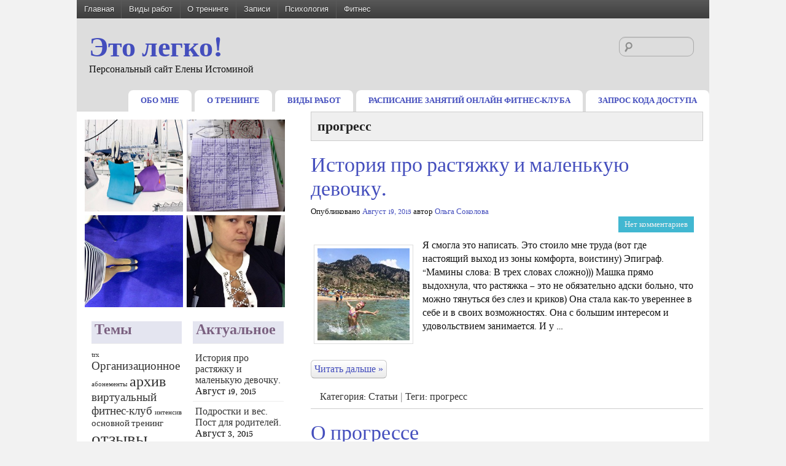

--- FILE ---
content_type: text/html; charset=UTF-8
request_url: http://elenaistomina.ru/tag/%D0%BF%D1%80%D0%BE%D0%B3%D1%80%D0%B5%D1%81%D1%81/
body_size: 31108
content:
<!DOCTYPE html>
<html lang="ru-RU">
<head>
     <meta charset="UTF-8" />
     <title>прогресс &raquo; Это легко!</title>
     <meta name="viewport" content="width=device-width" />
     <link rel="pingback" href="http://elenaistomina.ru/xmlrpc.php" />
     <!--[if IE]> <script src="http://elenaistomina.ru/wp-content/themes/amdhas/includes/js/html5.js" type="text/javascript"></script>
     <![endif]-->
     
<!-- This section is created with the SZ-Google for WordPress plugin 1.9.2 -->
<!-- ===================================================================== -->
<!-- ===================================================================== -->
<link rel="alternate" type="application/rss+xml" title="Это легко! &raquo; Фид" href="http://elenaistomina.ru/feed/" />
<link rel="alternate" type="application/rss+xml" title="Это легко! &raquo; Лента комментариев" href="http://elenaistomina.ru/comments/feed/" />
<link rel="alternate" type="application/rss+xml" title="Это легко! &raquo; прогресс Tag Feed" href="http://elenaistomina.ru/tag/%d0%bf%d1%80%d0%be%d0%b3%d1%80%d0%b5%d1%81%d1%81/feed/" />
<link rel='stylesheet' id='ccf-jquery-ui-css'  href='//ajax.googleapis.com/ajax/libs/jqueryui/1.8.2/themes/smoothness/jquery-ui.css?ver=4.0' type='text/css' media='all' />
<link rel='stylesheet' id='ccf-form-css'  href='http://elenaistomina.ru/wp-content/plugins/custom-contact-forms/assets/build/css/form.min.css?ver=7.8.5' type='text/css' media='all' />
<link rel='stylesheet' id='amdhas-css'  href='http://elenaistomina.ru/wp-content/themes/amdhas/style.css?ver=0.1.9' type='text/css' media='all' />
<script type='text/javascript' src='http://elenaistomina.ru/wp-includes/js/jquery/jquery.js?ver=1.11.1'></script>
<script type='text/javascript' src='http://elenaistomina.ru/wp-includes/js/jquery/jquery-migrate.min.js?ver=1.2.1'></script>
<script type='text/javascript' src='http://elenaistomina.ru/wp-includes/js/jquery/ui/jquery.ui.core.min.js?ver=1.10.4'></script>
<script type='text/javascript' src='http://elenaistomina.ru/wp-includes/js/jquery/ui/jquery.ui.datepicker.min.js?ver=1.10.4'></script>
<script type='text/javascript' src='http://elenaistomina.ru/wp-includes/js/underscore.min.js?ver=1.6.0'></script>
<script type='text/javascript'>
/* <![CDATA[ */
var ccfSettings = {"ajaxurl":"http:\/\/elenaistomina.ru\/wp-admin\/admin-ajax.php","required":"This field is required.","date_required":"Date is required.","hour_required":"Hour is required.","minute_required":"Minute is required.","am-pm_required":"AM\/PM is required.","match":"Emails do not match.","email":"This is not a valid email address.","recaptcha":"Your reCAPTCHA response was incorrect.","recaptcha_theme":"light","phone":"This is not a valid phone number.","digits":"This phone number is not 10 digits","hour":"This is not a valid hour.","date":"This date is not valid.","minute":"This is not a valid minute.","fileExtension":"This is not an allowed file extension","fileSize":"This file is bigger than","unknown":"An unknown error occured.","website":"This is not a valid URL. URL's must start with http(s):\/\/"};
/* ]]> */
</script>
<script type='text/javascript' src='http://elenaistomina.ru/wp-content/plugins/custom-contact-forms/assets/build/js/form.min.js?ver=7.8.5'></script>
<link rel="EditURI" type="application/rsd+xml" title="RSD" href="http://elenaistomina.ru/xmlrpc.php?rsd" />
<link rel="wlwmanifest" type="application/wlwmanifest+xml" href="http://elenaistomina.ru/wp-includes/wlwmanifest.xml" /> 
<meta name="generator" content="WordPress 4.0" />
<link rel='https://api.w.org/' href='http://elenaistomina.ru/wp-json/' />
                       
<style type="text/css">
#header{background-color:;
        background-image:url();
        background-repeat: ;
        background-position:;}
.site-title a{font-family:;
       color:;font-size:;}
.site-description{
       color:;}
p, .entry{
       font-family:;
       font-size:;
       line-height:;}
.title-excerpt, .title-single{
       text-align:; 
       font-style: ; font-family:;}
.site-title a:hover{color:;}
.side-right h3, .below h3{font-family:;font-size:;}
a{color:#444ebd;}
a:hover{color:;}
a:visited{color:#791fa3;}
.intro-home h2{color:;}
#navmenu li, #navmenu ul a{background:;}
#navmenu li a{color:;}
.flex1 #main-content, 
.flex2 #main-content,
.flex3 #main-content,
.flex4 #main-content,
.flex5 #main-content,
body #main-content{background:#ffffff;font-size:;color:;}
.commentlist > li.comment{background:;
color:;}
.below{background:;}
a.tombol{background-color:#c0c0c0;
	background-image:-webkit-gradient(linear, left top, left bottom, from(#fbf8f8), to(#c0c0c0));
	background-image:-webkit-linear-gradient(top, #fbf8f8, #c0c0c0);
	background-image:-moz-linear-gradient(top, #fbf8f8, #c0c0c0);
	background-image:-ms-linear-gradient(top, #fbf8f8, #c0c0c0);
	background-image:-o-linear-gradient(top, #fbf8f8, #c0c0c0);
	background-image:linear-gradient(top, #fbf8f8, #c0c0c0);
        filter:progid:DXImageTransform.Microsoft.gradient(startColorstr=#fbf8f8, endColorstr=#c0c0c0);
	color:#111;      
        box-shadow:1px 2px 2px #999;
	text-shadow:0 1px 0 #fff;}
a.tombol:hover{background-color:#c0c0c0;
	background-image:-webkit-gradient(linear, left top, left bottom, from(#c0c0c0), to(#c0c0c0));
	background-image:-webkit-linear-gradient(top, #c0c0c0, #c0c0c0);
	background-image:-moz-linear-gradient(top, #c0c0c0, #c0c0c0);
	background-image:-ms-linear-gradient(top, #c0c0c0, #c0c0c0);
	background-image:-o-linear-gradient(top, #c0c0c0, #c0c0c0);
	background-image:linear-gradient(top, #c0c0c0, #c0c0c0);
        filter:progid:DXImageTransform.Microsoft.gradient(startColorstr=#c0c0c0, endColorstr=#c0c0c0);
	color:#111;
	text-shadow:0 1px 0 #fff;}.side-home{background:#918cab;}
.side-right h3{background:#e4e5f0;color:#7b6180;}
.credit{background:;}
.credit, .credit a{color:;}
</style>
<style type="text/css" id="custom-background-css">
body.custom-background { background-color: #f2f2f2; }
</style>


</head>
<body class="archive tag tag-20 custom-background left-sidebar ">
<section id="main-content">
                 <div class="row batas">
     <section id="header">
                        <ul id="secondary" class="menu"><li id="menu-item-33" class="menu-item menu-item-type-custom menu-item-object-custom menu-item-home menu-item-33"><a href="http://elenaistomina.ru/">Главная</a></li>
<li id="menu-item-394" class="menu-item menu-item-type-post_type menu-item-object-page menu-item-394"><a href="http://elenaistomina.ru/%d0%b2%d0%b8%d0%b4%d1%8b-%d1%80%d0%b0%d0%b1%d0%be%d1%82/">Виды работ</a></li>
<li id="menu-item-34" class="menu-item menu-item-type-post_type menu-item-object-page menu-item-has-children menu-item-34"><a href="http://elenaistomina.ru/about/">О тренинге</a>
<ul class="sub-menu">
	<li id="menu-item-1131" class="menu-item menu-item-type-post_type menu-item-object-page menu-item-1131"><a href="http://elenaistomina.ru/about/%d1%87%d1%82%d0%be-%d0%bd%d1%83%d0%b6%d0%bd%d0%be-%d0%b7%d0%bd%d0%b0%d1%82%d1%8c-%d0%bd%d0%be%d0%b2%d0%b8%d1%87%d0%ba%d1%83-%d0%b2%d0%b8%d1%80%d1%82%d1%83%d0%b0%d0%bb%d1%8c%d0%bd%d0%be%d0%b3%d0%be/">Что нужно знать новичку виртуального фитнес-клуба</a></li>
	<li id="menu-item-269" class="menu-item menu-item-type-post_type menu-item-object-page menu-item-269"><a title="Информация для новичков" href="http://elenaistomina.ru/about/novice/">Новичкам</a></li>
	<li id="menu-item-149" class="menu-item menu-item-type-post_type menu-item-object-page menu-item-149"><a href="http://elenaistomina.ru/about/location/">Место проведения</a></li>
	<li id="menu-item-279" class="menu-item menu-item-type-post_type menu-item-object-page menu-item-279"><a href="http://elenaistomina.ru/about/calendar/">Расписание занятий онлайн фитнес-клуба</a></li>
	<li id="menu-item-1128" class="menu-item menu-item-type-taxonomy menu-item-object-category menu-item-1128"><a href="http://elenaistomina.ru/category/otzivi/">Отзывы</a></li>
</ul>
</li>
<li id="menu-item-115" class="menu-item menu-item-type-post_type menu-item-object-page current_page_parent menu-item-115"><a href="http://elenaistomina.ru/blog/">Записи</a></li>
<li id="menu-item-35" class="menu-item menu-item-type-post_type menu-item-object-page menu-item-35"><a href="http://elenaistomina.ru/psychology/">Психология</a></li>
<li id="menu-item-36" class="menu-item menu-item-type-post_type menu-item-object-page menu-item-36"><a href="http://elenaistomina.ru/fitness/">Фитнес</a></li>
</ul>  <div class="heading-menu">
    <div id="head">
         <div class="alignleft">
             <h1 class="site-title"><span><a href="http://elenaistomina.ru/" title="Это легко!" rel="home">Это легко!</a></span></h1>
             <p class="site-description">
Персональный сайт Елены Истоминой             </p>
        </div>                  
                          </div>
                         <div class="alignright">    
<form role="search" method="get" id="searchform" class="searchform" action="http://elenaistomina.ru/">
				<div>
					<label class="screen-reader-text" for="s">Искать:</label>
					<input type="text" value="" name="s" id="s" />
					<input type="submit" id="searchsubmit" value="Найти" />
				</div>
			</form>                         </div>    
                 </div>  
                     <div class="clearfix"></div>        
                                     <ul id="navmenu" class="menu"><li id="menu-item-1199" class="menu-item menu-item-type-post_type menu-item-object-page menu-item-1199"><a href="http://elenaistomina.ru/coderequest/">Запрос кода доступа</a></li>
<li id="menu-item-1200" class="menu-item menu-item-type-post_type menu-item-object-page menu-item-1200"><a href="http://elenaistomina.ru/about/calendar/">Расписание занятий онлайн фитнес-клуба</a></li>
<li id="menu-item-1198" class="menu-item menu-item-type-post_type menu-item-object-page menu-item-1198"><a href="http://elenaistomina.ru/%d0%b2%d0%b8%d0%b4%d1%8b-%d1%80%d0%b0%d0%b1%d0%be%d1%82/">Виды работ</a></li>
<li id="menu-item-1197" class="menu-item menu-item-type-post_type menu-item-object-page menu-item-1197"><a href="http://elenaistomina.ru/about/">О тренинге</a></li>
<li id="menu-item-1196" class="menu-item menu-item-type-post_type menu-item-object-page menu-item-1196"><a href="http://elenaistomina.ru/">Обо мне</a></li>
</ul>                     <div class="clearfix"></div>

     </section>
                 </div>     <div class="row">
     <div class="excerpt">
     <h2 class="arh">
        <span>прогресс</span>     </h2>
     <div id="post-1508" class="post-1508 post type-post status-publish format-standard has-post-thumbnail hentry category-articles tag-20">
      
     <h2 class="title-excerpt"><a href="http://elenaistomina.ru/articles/%d0%b8%d1%81%d1%82%d0%be%d1%80%d0%b8%d1%8f-%d0%bf%d1%80%d0%be-%d1%80%d0%b0%d1%81%d1%82%d1%8f%d0%b6%d0%ba%d1%83-%d0%b8-%d0%bc%d0%b0%d0%bb%d0%b5%d0%bd%d1%8c%d0%ba%d1%83%d1%8e-%d0%b4%d0%b5%d0%b2%d0%be/" rel="bookmark">История про растяжку и маленькую девочку.</a></h2>
             <div class="postmeta">
                 <div class="postmeta_links">
            <span class="meta-prep meta-prep-author">Опубликовано</span> <a href="http://elenaistomina.ru/articles/%d0%b8%d1%81%d1%82%d0%be%d1%80%d0%b8%d1%8f-%d0%bf%d1%80%d0%be-%d1%80%d0%b0%d1%81%d1%82%d1%8f%d0%b6%d0%ba%d1%83-%d0%b8-%d0%bc%d0%b0%d0%bb%d0%b5%d0%bd%d1%8c%d0%ba%d1%83%d1%8e-%d0%b4%d0%b5%d0%b2%d0%be/" title="22:32" rel="bookmark">Август 19, 2015</a> автор <span class="author vcard"><a class="url fn n" href="http://elenaistomina.ru/author/osokolova/" title="View all posts by Ольга Соколова">Ольга Соколова</a></span>                 </div>
     <div class="postcomments">
     <a href="http://elenaistomina.ru/articles/%d0%b8%d1%81%d1%82%d0%be%d1%80%d0%b8%d1%8f-%d0%bf%d1%80%d0%be-%d1%80%d0%b0%d1%81%d1%82%d1%8f%d0%b6%d0%ba%d1%83-%d0%b8-%d0%bc%d0%b0%d0%bb%d0%b5%d0%bd%d1%8c%d0%ba%d1%83%d1%8e-%d0%b4%d0%b5%d0%b2%d0%be/#comments">Нет комментариев</a>
     </div>
                     <div class="clearfix"></div>
     </div>
         <div class="entry">
             <img width="150" height="150" src="http://elenaistomina.ru/wp-content/uploads/2015/08/11899809_10207759045362238_8041074044550286743_n-150x150.jpg" class="alignleft wp-post-image" alt="История про растяжку и маленькую девочку." />             <p>Я смогла это написать. Это стоило мне труда (вот где настоящий выход из зоны комфорта, воистину) Эпиграф. &#8220;Мамины слова: В трех словах сложно))) Машка прямо выдохнула, что растяжка &#8211; это не обязательно адски больно, что можно тянуться без слез и криков) Она стала как-то увереннее в себе и в своих возможностях. Она с большим интересом и удовольствием занимается. И у &hellip;<span class="clear"></span><span class="read-more"><a href="http://elenaistomina.ru/articles/%d0%b8%d1%81%d1%82%d0%be%d1%80%d0%b8%d1%8f-%d0%bf%d1%80%d0%be-%d1%80%d0%b0%d1%81%d1%82%d1%8f%d0%b6%d0%ba%d1%83-%d0%b8-%d0%bc%d0%b0%d0%bb%d0%b5%d0%bd%d1%8c%d0%ba%d1%83%d1%8e-%d0%b4%d0%b5%d0%b2%d0%be/">Читать дальше &raquo;</a></span></p>
                     <div class="clearfix"></div>
         </div>
                
         <div class="postinfo">
             Категория: <a href="http://elenaistomina.ru/category/articles/" rel="category tag">Статьи</a> |
             Теги: <a href="http://elenaistomina.ru/tag/%d0%bf%d1%80%d0%be%d0%b3%d1%80%d0%b5%d1%81%d1%81/" rel="tag">прогресс</a>         </div>                      
             </div>
                     <div class="clear"></div>
    <div id="post-236" class="post-236 post type-post status-publish format-standard hentry category-ssylki tag-20">
      
     <h2 class="title-excerpt"><a href="http://elenaistomina.ru/ssylki/%d0%9e-%d0%bf%d1%80%d0%be%d0%b3%d1%80%d0%b5%d1%81%d1%81%d0%b5/" rel="bookmark">О прогрессе</a></h2>
             <div class="postmeta">
                 <div class="postmeta_links">
            <span class="meta-prep meta-prep-author">Опубликовано</span> <a href="http://elenaistomina.ru/ssylki/%d0%9e-%d0%bf%d1%80%d0%be%d0%b3%d1%80%d0%b5%d1%81%d1%81%d0%b5/" title="11:17" rel="bookmark">Июль 27, 2012</a> автор <span class="author vcard"><a class="url fn n" href="http://elenaistomina.ru/author/tigriska/" title="View all posts by Елена Истомина">Елена Истомина</a></span>                 </div>
     <div class="postcomments">
     <a href="http://elenaistomina.ru/ssylki/%d0%9e-%d0%bf%d1%80%d0%be%d0%b3%d1%80%d0%b5%d1%81%d1%81%d0%b5/#comments">Нет комментариев</a>
     </div>
                     <div class="clearfix"></div>
     </div>
         <div class="entry">
                          <p>Ссылка на мой очень давний пост в хелслайфе, почитайте, кто телом занимается. http://ru-healthlife.livejournal.com/237929.html</p>
                     <div class="clearfix"></div>
         </div>
                
         <div class="postinfo">
             Категория: <a href="http://elenaistomina.ru/category/ssylki/" rel="category tag">Ссылки</a> |
             Теги: <a href="http://elenaistomina.ru/tag/%d0%bf%d1%80%d0%be%d0%b3%d1%80%d0%b5%d1%81%d1%81/" rel="tag">прогресс</a>         </div>                      
             </div>
                     <div class="clear"></div>
                                    
         </div>
<section class="side-right"> 
          <div class="half-coloumn">
      			<div id="ads">
									<a href="http://elenaistomina.ru/about/%D1%87%D1%82%D0%BE-%D0%BD%D1%83%D0%B6%D0%BD%D0%BE-%D0%B7%D0%BD%D0%B0%D1%82%D1%8C-%D0%BD%D0%BE%D0%B2%D0%B8%D1%87%D0%BA%D1%83-%D0%B2%D0%B8%D1%80%D1%82%D1%83%D0%B0%D0%BB%D1%8C%D0%BD%D0%BE%D0%B3%D0%BE/"><img src="http://elenaistomina.ru/wp-content/uploads/2015/06/11174376_676058112500037_1250016453206045925_o2-300x199.jpg" alt="banner" /></a>
								<a href="http://elenaistomina.ru/about/calendar/"><img src="http://elenaistomina.ru/wp-content/uploads/2015/05/11218473_10206948485258742_4775261152138454964_n-300x225.jpg" alt="banner" /></a>
								<a href="http://elenaistomina.ru/"><img src="http://elenaistomina.ru/wp-content/uploads/2015/05/11060293_10206404767106128_8289233965974707253_n-225x300.jpg" alt="banner" /></a>
								<a href="http://elenaistomina.ru/"><img src="http://elenaistomina.ru/wp-content/uploads/2015/05/11044524_10206422130380199_6851466909361114840_n-300x300.jpg" alt="banner" /></a>
						</div>
		  <div class="clearfix"></div>
  </div>      
        	
                    
    <div class="six">    
        <div class="coloumn-one"><h3>Темы</h3><div class="tagcloud"><a href='http://elenaistomina.ru/tag/trx/' class='tag-link-39' title='1 запись' style='font-size: 8pt;'>trx</a>
<a href='http://elenaistomina.ru/tag/organizational/' class='tag-link-9' title='6 записей' style='font-size: 14.311475409836pt;'>Организационное</a>
<a href='http://elenaistomina.ru/tag/%d0%b0%d0%b1%d0%be%d0%bd%d0%b5%d0%bc%d0%b5%d0%bd%d1%82%d1%8b/' class='tag-link-17' title='1 запись' style='font-size: 8pt;'>абонементы</a>
<a href='http://elenaistomina.ru/tag/%d0%b0%d1%80%d1%85%d0%b8%d0%b2/' class='tag-link-36' title='15 записей' style='font-size: 18.327868852459pt;'>архив</a>
<a href='http://elenaistomina.ru/tag/%d0%b2%d0%b8%d1%80%d1%82%d1%83%d0%b0%d0%bb%d1%8c%d0%bd%d1%8b%d0%b9-%d1%84%d0%b8%d1%82%d0%bd%d0%b5%d1%81-%d0%ba%d0%bb%d1%83%d0%b1/' class='tag-link-33' title='6 записей' style='font-size: 14.311475409836pt;'>виртуальный фитнес-клуб</a>
<a href='http://elenaistomina.ru/tag/intensive/' class='tag-link-13' title='1 запись' style='font-size: 8pt;'>интенсив</a>
<a href='http://elenaistomina.ru/tag/%d0%be%d1%81%d0%bd%d0%be%d0%b2%d0%bd%d0%be%d0%b9-%d1%82%d1%80%d0%b5%d0%bd%d0%b8%d0%bd%d0%b3/' class='tag-link-16' title='3 записи' style='font-size: 11.44262295082pt;'>основной тренинг</a>
<a href='http://elenaistomina.ru/tag/%d0%be%d1%82%d0%b7%d1%8b%d0%b2%d1%8b/' class='tag-link-35' title='32 записи' style='font-size: 22pt;'>отзывы</a>
<a href='http://elenaistomina.ru/tag/%d0%bf%d0%b8%d1%82%d0%b0%d0%bd%d0%b8%d0%b5/' class='tag-link-26' title='10 записей' style='font-size: 16.491803278689pt;'>питание</a>
<a href='http://elenaistomina.ru/tag/%d0%bf%d1%80%d0%be%d0%b3%d1%80%d0%b5%d1%81%d1%81/' class='tag-link-20' title='2 записи' style='font-size: 10.065573770492pt;'>прогресс</a>
<a href='http://elenaistomina.ru/tag/psy_group/' class='tag-link-7' title='1 запись' style='font-size: 8pt;'>психологическая группа</a>
<a href='http://elenaistomina.ru/tag/%d0%bf%d1%81%d0%b8%d1%85%d0%be%d0%bb%d0%be%d0%b3%d0%b8%d1%8f/' class='tag-link-25' title='3 записи' style='font-size: 11.44262295082pt;'>психология</a>
<a href='http://elenaistomina.ru/tag/%d1%82%d0%b5%d0%be%d1%80%d0%b8%d1%8f-%d0%b8-%d0%bf%d1%80%d0%b0%d0%ba%d1%82%d0%b8%d0%ba%d0%b0/' class='tag-link-24' title='14 записей' style='font-size: 18.098360655738pt;'>теория и практика</a></div>
</div>	   
    </div>
    <div class="six">   
        		<div class="coloumn-two">		<h3>Актуальное</h3>		<ul>
					<li>
				<a href="http://elenaistomina.ru/articles/%d0%b8%d1%81%d1%82%d0%be%d1%80%d0%b8%d1%8f-%d0%bf%d1%80%d0%be-%d1%80%d0%b0%d1%81%d1%82%d1%8f%d0%b6%d0%ba%d1%83-%d0%b8-%d0%bc%d0%b0%d0%bb%d0%b5%d0%bd%d1%8c%d0%ba%d1%83%d1%8e-%d0%b4%d0%b5%d0%b2%d0%be/">История про растяжку и маленькую девочку.</a>
							<span class="post-date">Август 19, 2015</span>
						</li>
					<li>
				<a href="http://elenaistomina.ru/articles/%d0%bf%d0%be%d0%b4%d1%80%d0%be%d1%81%d1%82%d0%ba%d0%b8-%d0%b8-%d0%b2%d0%b5%d1%81-%d0%bf%d0%be%d1%81%d1%82-%d0%b4%d0%bb%d1%8f-%d1%80%d0%be%d0%b4%d0%b8%d1%82%d0%b5%d0%bb%d0%b5%d0%b9/">Подростки и вес. Пост для родителей.</a>
							<span class="post-date">Август 3, 2015</span>
						</li>
					<li>
				<a href="http://elenaistomina.ru/articles/1464/">Режим питания для людей с избыточным весом</a>
							<span class="post-date">Июль 27, 2015</span>
						</li>
					<li>
				<a href="http://elenaistomina.ru/%d0%b0%d0%ba%d1%82%d1%83%d0%b0%d0%bb%d1%8c%d0%bd%d0%be%d0%b5/%d1%81%d1%83%d0%b1%d0%b1%d0%be%d1%82%d0%b0-18-%d0%b8%d1%8e%d0%bb%d1%8f-19-30-%d1%82%d0%b5%d0%be%d1%80%d0%b8%d1%8f-%d1%8d%d1%82%d0%be-%d0%b2%d0%b0%d0%b6%d0%bd%d0%be/">Суббота, 18 июля, 19.30 | Теория &#8211; это важно</a>
							<span class="post-date">Июль 14, 2015</span>
						</li>
				</ul>
		</div>    
    </div>
</section>
    </div>	                     <div class="clearfix"></div>
      
<section class="row below">
         <div class="thre">
 <div class="line-below"><h3>Услуги</h3><div class="menu-%d1%87%d0%b5%d0%bc-%d1%8f-%d0%bc%d0%be%d0%b3%d1%83-%d0%b2%d0%b0%d0%bc-%d0%bf%d0%be%d0%bc%d0%be%d1%87%d1%8c-container"><ul id="menu-%d1%87%d0%b5%d0%bc-%d1%8f-%d0%bc%d0%be%d0%b3%d1%83-%d0%b2%d0%b0%d0%bc-%d0%bf%d0%be%d0%bc%d0%be%d1%87%d1%8c" class="menu"><li id="menu-item-1304" class="menu-item menu-item-type-post_type menu-item-object-page menu-item-1304"><a href="http://elenaistomina.ru/%d0%b2%d0%b8%d0%b4%d1%8b-%d1%80%d0%b0%d0%b1%d0%be%d1%82/">Виды работ</a></li>
<li id="menu-item-1305" class="menu-item menu-item-type-post_type menu-item-object-page menu-item-1305"><a href="http://elenaistomina.ru/%d0%b2%d0%b8%d0%b4%d1%8b-%d1%80%d0%b0%d0%b1%d0%be%d1%82/%d0%94%d1%80%d1%83%d0%b3%d0%b8%d0%b5/">Другие виды работ</a></li>
<li id="menu-item-1306" class="menu-item menu-item-type-post_type menu-item-object-page menu-item-1306"><a href="http://elenaistomina.ru/%d0%b2%d0%b8%d0%b4%d1%8b-%d1%80%d0%b0%d0%b1%d0%be%d1%82/%d0%bf%d1%81%d0%b8%d1%85%d0%be%d0%bb%d0%be%d0%b3%d0%b8%d1%87%d0%b5%d1%81%d0%ba%d0%b0%d1%8f-%d0%b3%d1%80%d1%83%d0%bf%d0%bf%d0%b0/">Психологическая группа</a></li>
<li id="menu-item-1307" class="menu-item menu-item-type-post_type menu-item-object-page menu-item-1307"><a href="http://elenaistomina.ru/%d0%b2%d0%b8%d0%b4%d1%8b-%d1%80%d0%b0%d0%b1%d0%be%d1%82/%d1%82%d1%80%d0%b5%d0%bd%d0%b8%d0%bd%d0%b3/">Тренинг</a></li>
<li id="menu-item-1310" class="menu-item menu-item-type-post_type menu-item-object-page menu-item-1310"><a href="http://elenaistomina.ru/about/%d1%87%d1%82%d0%be-%d0%bd%d1%83%d0%b6%d0%bd%d0%be-%d0%b7%d0%bd%d0%b0%d1%82%d1%8c-%d0%bd%d0%be%d0%b2%d0%b8%d1%87%d0%ba%d1%83-%d0%b2%d0%b8%d1%80%d1%82%d1%83%d0%b0%d0%bb%d1%8c%d0%bd%d0%be%d0%b3%d0%be/">Он-лайновые тренинги</a></li>
</ul></div></div>             </div>
         <div class="thre">
<div class="line-below"><h3>ЧаВо</h3><div class="menu-faq-container"><ul id="menu-faq" class="menu"><li id="menu-item-1195" class="menu-item menu-item-type-post_type menu-item-object-page menu-item-1195"><a href="http://elenaistomina.ru/about/novice/">Что нужно знать новичку</a></li>
<li id="menu-item-1194" class="menu-item menu-item-type-post_type menu-item-object-page menu-item-1194"><a href="http://elenaistomina.ru/about/%d1%87%d1%82%d0%be-%d0%bd%d1%83%d0%b6%d0%bd%d0%be-%d0%b7%d0%bd%d0%b0%d1%82%d1%8c-%d0%bd%d0%be%d0%b2%d0%b8%d1%87%d0%ba%d1%83-%d0%b2%d0%b8%d1%80%d1%82%d1%83%d0%b0%d0%bb%d1%8c%d0%bd%d0%be%d0%b3%d0%be/">Что нужно знать новичку виртуального фитнес-клуба</a></li>
<li id="menu-item-1206" class="menu-item menu-item-type-post_type menu-item-object-page menu-item-1206"><a href="http://elenaistomina.ru/fitness/pochemu-poluchaetsya-ne-u-vsex/">Почему получается не у всех.</a></li>
</ul></div></div>             </div>
         <div class="thre">
<div class="line-below"><h3>Рубрики</h3>		<ul>
	<li class="cat-item cat-item-31"><a href="http://elenaistomina.ru/category/%d0%b0%d0%ba%d1%82%d1%83%d0%b0%d0%bb%d1%8c%d0%bd%d0%be%d0%b5/" title="Новости проекта, анонсы занятий, организационные моменты">Актуальное</a>
</li>
	<li class="cat-item cat-item-37"><a href="http://elenaistomina.ru/category/%d0%b0%d1%80%d1%85%d0%b8%d0%b2-2/" >Архив</a>
</li>
	<li class="cat-item cat-item-32"><a href="http://elenaistomina.ru/category/articles/%d0%b8%d0%b7%d0%b1%d1%80%d0%b0%d0%bd%d0%bd%d0%be%d0%b5-ru_healthlife/" title="Собрание моих постов в жж-сообществе ru_healthlife, занесенных в избранное. Внизу каждой статьи указана дата появления в сообществе и ссылка на пост.">Избранное ru_healthlife</a>
</li>
	<li class="cat-item cat-item-27"><a href="http://elenaistomina.ru/category/otzivi/" title="Отзывы участников тренингов и авторских программ">Отзывы</a>
</li>
	<li class="cat-item cat-item-7"><a href="http://elenaistomina.ru/category/psy_group/" >психологическая группа</a>
</li>
	<li class="cat-item cat-item-2"><a href="http://elenaistomina.ru/category/ssylki/" >Ссылки</a>
</li>
	<li class="cat-item cat-item-4"><a href="http://elenaistomina.ru/category/articles/" >Статьи</a>
</li>
	<li class="cat-item cat-item-3"><a href="http://elenaistomina.ru/category/psytrening/" title="Записи и страницы, связанные с моим тренингом. Здесь размещаются анонсы предстоящих занятий, условия участия и организационные моменты. Обсуждение и общение можно найти в сообществе http://psytrening.livejournal.com/">Тренинг</a>
</li>
		</ul>
</div>  
         </div>
         <div class="thre">
<div class="line-below"><h3>Избранное</h3><div class="menu-%d0%b8%d0%b7%d0%b1%d1%80%d0%b0%d0%bd%d0%bd%d1%8b%d0%b5-%d1%81%d1%82%d0%b0%d1%82%d1%8c%d0%b8-container"><ul id="menu-%d0%b8%d0%b7%d0%b1%d1%80%d0%b0%d0%bd%d0%bd%d1%8b%d0%b5-%d1%81%d1%82%d0%b0%d1%82%d1%8c%d0%b8" class="menu"><li id="menu-item-1204" class="menu-item menu-item-type-post_type menu-item-object-page menu-item-1204"><a href="http://elenaistomina.ru/%d0%bf%d1%80%d0%b8%d1%87%d0%b8%d0%bd%d1%8b-%d0%b2%d1%81%d0%b5%d0%b3%d0%b4%d0%b0-%d0%b5%d1%81%d1%82%d1%8c/">Причины всегда есть</a></li>
<li id="menu-item-1205" class="menu-item menu-item-type-post_type menu-item-object-page menu-item-1205"><a href="http://elenaistomina.ru/%d0%bc%d0%be%d1%82%d0%b8%d0%b2%d0%b0%d1%86%d0%b8%d1%8f-%d0%b8-%d0%bc%d0%be%d1%82%d0%b8%d0%b2%d0%b0%d1%86%d0%b8%d0%be%d0%bd%d0%bd%d1%8b%d0%b5-%d0%ba%d1%80%d0%b8%d0%b7%d0%b8%d1%81%d1%8b/">Мотивация и мотивационные кризисы</a></li>
<li id="menu-item-1203" class="menu-item menu-item-type-post_type menu-item-object-page menu-item-1203"><a href="http://elenaistomina.ru/%d1%8d%d1%82%d0%be-%d1%83-%d0%b2%d0%b0%d1%81-%d0%ba%d0%be%d0%bd%d1%81%d1%82%d0%b8%d1%82%d1%83%d1%86%d0%b8%d1%8f-%d1%82%d0%b0%d0%ba%d0%b0%d1%8f/">&#8220;Это у вас конституция такая!&#8221;</a></li>
<li id="menu-item-1201" class="menu-item menu-item-type-post_type menu-item-object-page menu-item-1201"><a href="http://elenaistomina.ru/?page_id=53">Антицеллюлитные меры</a></li>
<li id="menu-item-1202" class="menu-item menu-item-type-post_type menu-item-object-page menu-item-1202"><a href="http://elenaistomina.ru/?page_id=74">Баланс между потраченной и употребленной энергией</a></li>
</ul></div></div><div class="line-below">			<div class="textwidget"><!-- Yandex.Metrika counter -->
<script type="text/javascript">
    (function (d, w, c) {
        (w[c] = w[c] || []).push(function() {
            try {
                w.yaCounter31195261 = new Ya.Metrika({
                    id:31195261,
                    clickmap:true,
                    trackLinks:true,
                    accurateTrackBounce:true,
                    webvisor:true,
                    trackHash:true
                });
            } catch(e) { }
        });

        var n = d.getElementsByTagName("script")[0],
            s = d.createElement("script"),
            f = function () { n.parentNode.insertBefore(s, n); };
        s.type = "text/javascript";
        s.async = true;
        s.src = "https://mc.yandex.ru/metrika/watch.js";

        if (w.opera == "[object Opera]") {
            d.addEventListener("DOMContentLoaded", f, false);
        } else { f(); }
    })(document, window, "yandex_metrika_callbacks");
</script>
<noscript><div><img src="https://mc.yandex.ru/watch/31195261" style="position:absolute; left:-9999px;" alt="" /></div></noscript>
<!-- /Yandex.Metrika counter --></div>
		</div>  
         </div>
                     <div class="clearfix"></div>
</section>
                     <div class="clearfix"></div>
     <footer class="row credit">
         <div id="socialmedia_icons">
<a href="https://www.facebook.com/groups/412866175451325/"><img src="http://elenaistomina.ru/wp-content/themes/amdhas/images/icons/facebook.png" alt="facebook" /></a>                
         </div>        
         <div class="alignleft">
         <p class="brand-note"><a href="http://elenaistomina.ru/" title="Это легко!">
Это легко!</a> | <a href="http://amdhas.com" title="amdhas">amdhas</a> powered by <a href="http://wordpress.org" title="WordPress">WordPress</a></p>
         </div>
                     <div class="clearfix"></div>
     </footer>
</section>

<!-- This section is created with the SZ-Google for WordPress plugin 1.9.2 -->
<!-- ===================================================================== -->
<!-- ===================================================================== -->
<script type='text/javascript' src='//www.google.com/recaptcha/api.js?ver=7.8.5&#038;onload=ccfRecaptchaOnload&#038;render=explicit'></script>
</body>
</html>

--- FILE ---
content_type: text/css
request_url: http://elenaistomina.ru/wp-content/themes/amdhas/style.css?ver=0.1.9
body_size: 40095
content:
/*
Theme Name: Amdhas
Description: The real classical theme element with logical element. Amdhas theme has 8 front page, HTML5 markup, the page width to 320px choices, customize the color and background of each element, customizable fonts, CSS3 button, featured post slider, ads area, image ads rotator, responsive to 12 columns, twitter widget area, grid textarea, responsive design, SEO meta settings, embeding CSS every single post, customize the header, footer customization, skins for the sidebar, and much more. You can make your site elegant in minutes!. You can do through the features of theme options.
Theme URI:
Author: Hendro Prayitno
Author URI: http://amdhas.com
Version: 0.1.9
License: GNU General Public License v2.0
License URI: http://www.gnu.org/licenses/gpl-2.0.html
Tags: white, light, gray, blue, black, one-column, two-columns, three-columns, four-columns, left-sidebar, right-sidebar, fixed-width, flexible-width, threaded-comments, custom-menu, custom-colors, editor-style, custom-background, custom-header, theme-options, translation-ready 
*/

/* ========================================================
  Reset CSS from eric meyers:
  http://meyerweb.com/eric/tools/css/reset/index.html
============================================================ */
html,  body,  div,  span,  applet,  object,  iframe, 
h1,  h2,  h3,  h4,  h5,  h6,  p,  blockquote,  pre, 
a,  abbr,  acronym,  address,  big,  cite,  code, 
del,  dfn,  em,  font,  ins,  kbd,  q,  s,  samp, 
small,  strike,  strong,  sub,  sup,  tt,  var, 
dl,  dt,  dd,  ol,  ul,  li,  fieldset,  form,  
label,  legend,  table,  caption,  tbody,  
tfoot,  thead,  tr,  th,  td 
 {
        margin:0;
        padding:0;
        border:0;
        outline:0;
        font-size:100%;
        vertical-align:baseline;
}

/* ========================================================
 Global settings
============================================================ */
body  {
	width:100%;        
	max-width:1030px;   
        word-wrap:break-word;
        margin:0 auto;
        font-family: 'Unna';		 
        border: 0;
        color: #111;
}
.flex1 #main-content, 
.flex2 #main-content,
.flex3 #main-content,
.flex4 #main-content,
.flex5 #main-content,
.flex6 #main-content,
.flex7 #main-content,
.flex8 #main-content,
.flex9 #main-content,
.flex10 #main-content {
        background:#ffffff;
        }
.flex1{
        width:960px;
}
.flex2{
        width:900px;
}
.flex3{
        width:800px;
}
.flex4{
        width:750px;
}
.flex5{
        width:700px;
}
.flex6{
        width:680px;
}
.flex7{
        width:670px;
}
.flex8{
        width:550px;
}
.flex9{
        width:400px;
}
.flex10{
        width:320px;
}
.flex1,
.flex2,
.flex3,
.flex4,
.flex5,
.flex6,
.flex7,
.flex8,
.flex9,
.flex10{ 
        margin-top:15px;
        margin-bottom:20px;    
        box-shadow:0px 2px 2px #999;
}
.flex8 #header .site-title a,
.flex9 #header .site-title a,
.flex10 #header .site-title a{ 
        font-size:65%;
}

.flex9 .below .thre,
.flex10 .below .thre{ 
        width:auto;float:none;
}
.flex1 .intro-home h2{
        font-size:2em;
}
.flex2 .intro-home h2{
        font-size:1.8em;
}
.flex3 .intro-home h2,
.flex4 .intro-home h2,
.flex5 .intro-home h2{
        font-size:1.5em;
}
body:before, body:after {
	 content:"";
	 display:table;
}
body:after {
	 clear:both;
}
img, 
object, 
embed {
	max-width:100%;
}
img {
	height:auto;
}
ol, ul {
	list-style:none;
}
table th  {
	color: #222;
	background: #f4f4f4;
	border: 1px solid #ccc;
	border-bottom: 1px solid #ccc;
	font-weight: bold;
	padding:10px;
}
table td {
	background: #f4f4f4;
	border: 1px solid #ccc;
	padding:10px;
}
table  {
	border-collapse: separate;
	border-spacing: 0;
	padding-top:15px;
	padding-bottom:10px;
}
article,  
aside,  
details,  
figcaption,  
figure, 
footer,  
header,  
hgroup,  
menu,  
nav,  
section  {
	display: block;
}
a {
	color:#222;
	text-decoration:none;
}
a:visited {
	color:#777;
	text-decoration:none;
}
a:hover {
	text-decoration:none;
	color:#41b7d8;
}

ol, ul {
	margin-bottom:7px;
}
dl  {
	margin: 0 1.625em;
}
dt  {
	font-weight: bold;
}
dd  {
	margin-bottom: 1.625em;
}
strong  {
	font-weight: bold;
}
cite,  
em,  
i  {
	font-style: italic;
}
blockquote  {
	font-family: Georgia,  "Bitstream Charter",  serif;
	font-style: italic;
font-weight: normal;
	margin: 2em 2.2em;
	line-height:1.4em;
}
blockquote em,  
blockquote i,  
blockquote cite  {
	font-style: normal;
}
blockquote cite  {
color: #666;
	font: 12px "Helvetica Neue",  Helvetica,  Arial,  sans-serif;
	font-weight: 300;
	letter-spacing: 0.05em;
	text-transform: uppercase;
}
pre  {
	background:#ffffe0;
	white-space: pre-wrap;
	white-space: -moz-pre-wrap;
	white-space: -pre-wrap;
	white-space: -o-pre-wrap;
	word-wrap: break-word;
        font: 13px "Courier 10 Pitch",  Courier,  monospace;
	line-height: 1.5;
	margin-bottom: 1.625em;
	overflow: auto;
	padding: 0.75em 1.625em;
	border-left:5px solid #298cba;
}
code,  
kbd  {
	font: 13px Monaco,  Consolas,  "Andale Mono",  "DejaVu Sans Mono",  monospace;
}
abbr,  
acronym,  
dfn  {
	border-bottom: 1px dotted #666;
	cursor: help;
}
address  {
	display: block;
	margin: 0 0 1.625em;
}
ins  {
	background: #fff9c0;
	text-decoration: none;
}
sup, 
sub  {
	font-size: 10px;
	height: 0;
	line-height: 1;
	position: relative;
	vertical-align: baseline;
}
sup  {
	bottom: 1ex;
}
sub  {
	top: .5ex;
}
caption,  
th,  
td  {
	font-weight: normal;
	text-align: left;
}
blockquote:before, 
q:before {
	content:'"';
	font-size:4em;
	float:left;
	text-align:right;
}
blockquote,  q  {
	quotes: "" "";
}
a img  {
	border: 0;
}
p {
	margin-bottom:15px;
}
/* ========================================================
 Typhography body classes
============================================================ */
.arial{
       font-family:Arial, Helvetica, sans-serif
}
.palatino{
       font-family:Palatino Linotype, Palatino, Baskerville, Georgia, serif
}
.tahoma{
       font-family:Tahoma, Verdana, Segoe, sans-serif;
       font-size:.85em;
}
.times{
       font-family:Times, "Times New Roman", sans-serif;
}
.lucida{
       font-family:Lucida Grande, Arial, sans-serif;
       font-size:.85em;
}
.georgia{
       font-family:Georgia, palatino, serif;
       font-size:.80em;
}
/* ==============================================================
 Home page configurations
================================================================= */
a.button {
        border-radius:25px;        
	font-size:18px;
	padding:10px 35px;
}
a.tombol{        
        color:#fff;
        text-shadow:0 -1px 0 rgba(0,0,0,0.8); 			
        background:#4574B8; 
	background:-moz-linear-gradient(top,#6E9ED2 0%,#4574B8 100%); 
	background:-webkit-gradient(linear,left top,left bottom,color-stop(0%,#6E9ED2),color-stop(100%,#4574B8)); 
	background:-webkit-linear-gradient(top,#6E9ED2 0%,#4574B8 100%); 
	background:-o-linear-gradient(top,#6E9ED2 0%,#4574B8 100%); 
	background:-ms-linear-gradient(top,#6E9ED2 0%,#4574B8 100%); 
	background:linear-gradient(top,#6E9ED2 0%,#4574B8 100%); 
	filter:progid:DXImageTransform.Microsoft.gradient(startColorstr='#6E9ED2',endColorstr='#4574B8',GradientType=0); 
	
}
a.tombol:hover{ 
	background:-moz-linear-gradient(top,#517EBD 0%,#2853A1 100%); 
	background:-webkit-gradient(linear,left top,left bottom,color-stop(0%,#517EBD),color-stop(100%,#2853A1)); 
	background:-webkit-linear-gradient(top,#517EBD 0%,#2853A1 100%); 
	background:-o-linear-gradient(top,#517EBD 0%,#2853A1 100%); 
	background:-ms-linear-gradient(top,#517EBD 0%,#2853A1 100%); 
	background:linear-gradient(top,#517EBD 0%,#2853A1 100%); 
	filter:progid:DXImageTransform.Microsoft.gradient(startColorstr='#517EBD',endColorstr='#2853A1',GradientType=0); 
		} 
.general-landing{
        line-height:1.5em;
        background:;
        padding:20px;
        margin-top:10px;
}
#logo  {
        
        margin:0;
	float: left;
	padding: 0 5px 0 15px;
}
#logo img  {
	border: 0;
	padding: 5px 0;
}
#logo h1  {
	margin: 5px;
	font-size:3.5em;
}
.home-grid {
        float:left;
	width:30.25%;
        margin:0 15px;
}
.grid3{
        background: #f5f5f5;
        padding-top:15px;
        box-shadow:1px 2px 2px #999;
        padding-right:10px;
        margin-bottom:20px;
        margin-top:20px;
        height:410px;
        overflow:auto;        
}
.grid3 h2{
        font-size:1.3em;
        text-align:center;
        margin-bottom:15px;
}
.grid4{        
        padding-top:15px;
        box-shadow:1px 2px 2px #999;
        padding-right:10px;
        padding-left:15px;
        margin-bottom:20px;
        margin-top:20px;
        height:430px;
        overflow:auto;
        clear:both;        
}
.grid4 h2{
        font-size:1.3em;        
        margin-bottom:15px;
}
.thumbnail-center{
        margin-top:15px;
        text-align:center;
}
.thumb-medium{
        width:250px;
        height:250px;
}
.side-home{
        background:white;
        padding:15px 20px 15px 15px;
        margin-bottom:20px;
        line-height:1.5em;
        box-shadow:1px 2px 2px #999;
}
.side-home ul li{
        list-style:circle inside;
}
.side-home h3{
        font-size:1.4em;
        padding-bottom:10px;
}
.six .intro-home p{        
        margin-top:20px;
        line-height:1.5em;       
        font-size:1.2em;
}
.intro-home h2{
        color:#41b7d8;
        font-size:2.1em;
        line-height:1.2em;
}
.intro-home{
        padding:40px 5px 5px 30px;
}
.right-home{
       float:left;
}
.left-home{
      float:right;
}
.border-landing2{
      box-shadow:2px 2px 2px #999;
      background:#fff;
}
.cth{
      box-shadow:2px 4px 6px #999;      
      padding:8px;
      }
/* ==============================================================
 Simple grid responsive css 12 coloumn by Hendro Prayitno = me
================================================================= */
.row  {
	width: 100%;
	margin: 0 auto;	
}
.one {
	width:6.25%;
}
.two {
	width:14.583333333333334%;
}
.thre {
	width:22.916666666666664%;
}
.four {
	width:31.25%;
}
.five {
	width:39.58333333333333%;
}
.six {
	width:47.91666666666667%;
}
.seven {
	width:56.25%;
}
.eight {
	width:64.58333333333334%;
}
.nine {
	width:72.91666666666666%;
}
.ten {
	width:81.25%;
}
.eleven {
	width:89.58333333333334%;
}
.tweleve {
	width:97.91666666666666%;
}
.one,  
.two,  
.thre,  
.four,  
.five,  
.six,  
.seven,  
.eight,  
.nine,  
.ten,  
.eleven,  
.twelve
 {
	 display:inline;
	 float:left;
	 margin:0 1.0416666666666665%;
}
/* ========================================================
  Unna like a cursive or what? 
============================================================ */
@font-face  {
    font-family: 'Unna';
    src: url('font/Unna.eot');
    src: url('font/Unna.eot?#iefix') format('embedded-opentype'), 
         url('font/Unna.woff') format('woff'), 
         url('font/Unna.ttf') format('truetype'), 
         url('font/Unna.svg#UnnaRegular') format('svg');
    font-weight: normal;
    font-style: normal;
}

/* ========================================================
 Input and textarea settings
============================================================ */
input,  
textarea  {
	background-color: #f5f5f5;
	margin: 5px;
	border-top: 1px solid #eee;
	border-left: 1px solid #eee;
	border-right: 1px solid #ddd;
	border-bottom: 1px solid #ddd;
	color: #333;
}

/* ========================================================
 Header and site title settings
============================================================ */
#head  {
        padding:10px 0;
	margin: 0 auto;
}
#header  {
        background-color:#ddd;
        margin:0;
	padding:0;
}
.site-title {
	font-size:2.9em;
	margin:0;
	padding-left:15px;
}
.site-description {
	padding-left:15px;
	margin-bottom:15px;
}
.excerpt  {
        padding-right:10px;
        padding-left:10px;
	width:62%;
        padding-bottom:20px;
}
.excerpt2{
        float:right;
        padding-right:10px;
        padding-left:10px;
	width:62%;
        padding-bottom:20px;
}
.excerpt3{
        float:left;
        padding-right:10px;
        padding-left:10px;
	width:62%;
        padding-bottom:20px;
}
.excerpt4{
        float:none;
        margin:0 1.2em;
	width:auto;
        padding-bottom:20px;
        border-bottom:5px solid #dedede;
}
.left-sidebar .excerpt{
        float:right;
}
.left-sidebar .side-right{
        float:left;
}
.one-column .excerpt{
        width:auto;
        margin:0 1em;
}
.one-column .side-right{
float:none;
        width:auto;
        margin:0 1em;
}
.right-sidebar .excerpt{
       float:left;
       width:62%;
             
}
.right-sidebar .side-right {
       float:left;
      }
.side-right  {
       width:35%;
}
.side-right {
	display:inline;
	float:left;
}
.read-more {
	-moz-border-radius:6px;
	-webkit-border-radius:6px;
	margin-top:5px;
	padding:5px;
	border:1px solid #ccc;
	border-bottom-color:#aaa;
	border-radius:6px;
}
.read-more
 {
    background-color:#eaeaea;
    background-image:-webkit-gradient(linear,  left top,  left bottom,  from(#ffffff),  to(#eaeaea));	 
    background-image:-webkit-linear-gradient(top,  #ffffff,  #eaeaea);	 
    background-image:-moz-linear-gradient(top,  #ffffff,  #eaeaea);	 
    background-image:-ms-linear-gradient(top,  #ffffff,  #eaeaea);	 
    background-image:-o-linear-gradient(top,  #ffffff,  #eaeaea);	 
    background-image:linear-gradient(top,  #ffffff,  #eaeaea);
    filter:progid:DXImageTransform.Microsoft.gradient(startColorstr=#ffffff, endColorstr=#eaeaea);
}

/* ========================================================
 Sidebar, searchform settings
============================================================ */
.intro {
	padding:10px;
}
.line-below {
	margin-bottom:10px;
        padding:10px 5px 8px 10px;
}
.line-below li{
	border-bottom:1px solid #eee;	
        padding-bottom:8px;
        padding-top:8px;
}

.line-below h3 {
        padding-bottom:8px;
        border-bottom:5px solid #999;	
        line-height:1.2em;
        margin-bottom:10px;
}
.below {       
	background:#f8f8f8;        
	padding-top:15px;
	padding-bottom:10px;
}
.below h3 {
	font-size:1.5em;
}

.line1 li {
        border-bottom:1px solid #eee;
	padding-left:10px;
        padding-bottom:8px;
        
}
.line1 {
	margin-bottom:20px;
	padding:0 20px 0 20px;
}
.line1 h3 {
        border-bottom:1px solid #eee;
	font-size:1.5em;
	line-height:1;
	padding-bottom:8px;
	padding-top:5px;
        padding-right:8px;
        padding-left:8px;
}
.half-coloumn {		
	padding:10px;	
}
.coloumn-one {	
        margin-top:10px;
	margin-bottom:10px;
	padding:0 5px 0 20px;
}
.coloumn-one h3,  
.coloumn-two h3 {
	border-bottom:1px solid #eee;
	font-size:1.2em;
	background:;
	padding-left:5px;
        padding-bottom:9px;
        margin-bottom:7px;
}
.coloumn-one ul li, .coloumn-two ul li {
        border-bottom:1px solid #eee;	
        padding-bottom:7px;
        padding-top:7px;
        padding-left:4px;
}
.coloumn-two {
        padding:0 20px 0 5px;
	margin-bottom:10px;
        margin-top:10px;
}

.side-right h3 {
	font-size:1.5em;
}
.side-right li {
	list-style:none;
	padding-top:8px;
}
.side-right a {
	font-size: 1.0em;
	text-decoration: none;
}
.side-right a:link,  
.sidebar a:visited   {
	color: #333;
}
.side-right a:hover,  
.sidebar a:active  {
	text-decoration:underline;
}
.side-right ul ul li  {
	margin: 0;
	padding: 5px 0;
	border: 0;
}
.centering {
	text-align:center;
}
.screen-reader-text  {
	display: none;
}
#searchform {
        top: auto;
	bottom: -27px;
	max-width: 195px;
}
#s  {
	float: right;
	-webkit-transition-duration: 400ms;
	-webkit-transition-property: width, background;
	-webkit-transition-timing-function: ease;
	-moz-transition-duration: 400ms;
	-moz-transition-property: width, background;
	-moz-transition-timing-function: ease;
	-o-transition-duration: 400ms;
	-o-transition-property: width, background;
	-o-transition-timing-function: ease;
	width: 82px;
        margin-right:20px;
        margin-bottom:15px;
}
#s:focus {
	background: #f9f9f9;
	width: 85%;        
}
#searchsubmit  {
	display: none;

}
#searchsubmit:hover  {
	background: #ddd;
}
input#s {
	background: url(images/search.png) no-repeat 5px 6px;
	-moz-border-radius: 10px;
	border-radius: 10px;
	font-size: 14px;
	height: 22px;
	line-height: 1.2em;
	padding: 4px 10px 4px 28px;
}
input#searchsubmit {
	display: none;
}
input[type=text],
input[type=password],
textarea {
	background: #fafafa;
	-moz-box-shadow: inset 0 1px 1px rgba(0,0,0,0.1);
	-webkit-box-shadow: inset 0 1px 1px rgba(0,0,0,0.1);
	box-shadow: inset 0 1px 1px rgba(0,0,0,0.1);
	border: 1px solid #ddd;
	color: #888;
}
input[type=text]:focus,
textarea:focus {
	color: #373737;
}
textarea {
	padding-left: 3px;
	width: 98%;
}
input[type=text] {
	padding: 3px;
}

/* ========================================================
 Social media buttons and Logo
============================================================ */
#socialmedia_buttons img {
	margin: 3px;
}
#ads img {float:left;
	margin:3px;
	width:47%;
	height:150px;
}
#socialmedia_icons  {
	float: right;
	margin: 0 20px 25px 0;
}
#socialmedia_icons img  {
	float: left;
	margin-right: 8px;
	width:32px;
	height: 32px;
}
#socialmedia_icons img:hover {
	opacity:.5;
}

/* ========================================================
 Uh....navigations are you sure your visitors click the menu?
 Yeah,  depend on your settings and the website usability.
============================================================ */
#navmenu ul {
	margin: 0 auto;      
	padding: 0;
	list-style-type: none;
	list-style-position: outside;
	position: relative;
}
#navmenu li {   
        margin-left:5px;
        background:#ffffff;
	float:right;	
	position:relative;
        border-radius:8px 8px 0 0;
}
#navmenu a {        
	text-transform:uppercase;
	display: block;
	padding: 10px 20px 10px 20px;
	font-size: .80em;
	font-weight: bold;
}
#navmenu a:link,  #navmenu a:visited {
	text-decoration: none;
}
#navmenu a:hover {        
	text-decoration:none;
}
#navmenu ul {
	position: absolute;
	display: none;
	z-index: 999;
	right:0;
	border-top: none;
}
#navmenu ul a  {
	width:170px;
	padding: 10px 15px;
	float: right;
	border:1px solid #eee;
	color: #333;
	font-size: .65em;
	background: #fff;
        }
#navmenu ul ul { 
	top: 0;
	margin-top: -1px;
}
#navmenu li ul ul  {
	right:100%;
}
#navmenu li:hover ul ul,  
#navmenu li:hover ul ul ul,  
#navmenu li:hover ul ul ul ul {
	display:none;
}
#navmenu li:hover ul,  
#navmenu li li:hover ul,  
#navmenu li li li:hover ul,  
#navmenu li li li li:hover ul {
	display:block;
}
#navmenu li.current_page_item a,  
#navmenu li.current-menu-item a {
	background: #f00;
	color: #fff;
}
.heading-menu {	
	margin-bottom:40px;
}
#secondary {
	background-color:#585858;
	background-image:-webkit-gradient(linear, left top, left bottom, from(#585858), to(#3d3d3d));
	background-image:-webkit-linear-gradient(top, #585858, #3d3d3d);
	background-image:-moz-linear-gradient(top, #585858, #3d3d3d);
	background-image:-ms-linear-gradient(top, #585858, #3d3d3d);
	background-image:-o-linear-gradient(top, #585858, #3d3d3d);
	background-image:linear-gradient(top, #585858, #3d3d3d);
	clear:both;
        filter:progid:DXImageTransform.Microsoft.gradient(startColorstr=#585858, endColorstr=#3d3d3d);
	margin:0 auto;
}
#secondary, #secondary ul {
	display:block;
	list-style-type:none;
	margin:0;
	padding:0;
}
#secondary li {
	border:0;
	display:block;
	float:left;
	margin:0;
	padding:0;
	position:relative;
	z-index:5;
}
#secondary li:hover {
	white-space:normal;
	z-index:10000;
}
#secondary li li {
	float:none;
}
#secondary ul {
	left:0;
	position:absolute;
	top:0;
	visibility:hidden;
	z-index:10;
}
#secondary li:hover > ul {
	top:100%;
	visibility:visible;
}
#secondary li li:hover > ul {
	left:100%;
	top:0;
}
#secondary:after, #secondary ul:after {
	clear:both;
	content:".";
	display:block;
	height:0;
	overflow:hidden;
	visibility:hidden;
}
#secondary, #secondary ul {
	min-height:0;
}
#secondary ul {
	margin:-10px 0 0 -30px;
	padding:10px 30px 30px;
}
#secondary ul ul {
	margin:-30px 0 0 -10px;
	padding:30px 30px 30px 10px;
}
#secondary ul li a:hover, #secondary li li a:hover {
	color:#484848;
	text-decoration:none;
}
#secondary ul {	
	width:auto;
}
#secondary a {
        font-family:arial;
	border-left:1px solid #585858;
	color:#eee;
	display:block;
	font-size:13px;
	font-weight:400;
	height:30px;
	line-height:30px;
	margin:0;
	padding:0 0.9em;
	position:relative;
	text-decoration:none;
	text-shadow:0 1px 1px #242424;
}
#secondary a:hover {
	background-color:#808080;
	background-image:-webkit-gradient(linear, left top, left bottom, from(#808080), to(#363636));
	background-image:-webkit-linear-gradient(top, #808080, #363636);
	background-image:-moz-linear-gradient(top, #808080, #363636);
	background-image:-ms-linear-gradient(top, #808080, #363636);
	background-image:-o-linear-gradient(top, #808080, #363636);
	background-image:linear-gradient(top, #808080, #363636);
	color:#fff;
    filter:progid:DXImageTransform.Microsoft.gradient(startColorstr=#808080, endColorstr=#363636);
}
#secondary .current_page_item a {
	background-color:#343434;
}
#secondary li li {
	background:#fff;
	background-image:none;
	border:1px solid #b2b2b2;
	border-top:none;
	color:#444;
	filter:none;
	width:auto;
}
#secondary li li a {
	background:transparent!important;
	border:none;
	color:#444;
	font-size:12px;
	font-weight:400;
	height:auto;
	height:20px;
	line-height:20px;
	padding:5px 10px;
	text-shadow:none;
	white-space:nowrap;
}
#secondary li li a:hover {
	background:#f5f5f5 !important;
	background-image:none;
	border:none;
	color:#444;
	filter:none;
}
#secondary ul > li + li {
	border-top:0;
}
#secondary li li:hover > ul {
	left:100%;
	top:0;
}
#secondary > li:first-child > a {
	border-left:none;
}
#secondary > li:first-child > a, #secondary li + li + li li:first-child > a {
}
.lmenu #navmenu li ul ul  {
        left:100%;
}
.lmenu #navmenu ul  {	
	left:0;	
}
.lmenu #navmenu li,
.lmenu .navi, 
.lmenu #navmenu ul a {
        float:left;        
}
.lmenu #navmenu li{
        margin-left:0;
        margin-right:5px;
}
.rprimary #secondary li{
        float:right;
}
.rprimary #secondary li li:hover > ul{
	left:-100%;
	top:0;
}
.nosecondary #navmenu,
.noprimary #secondary{
       display:none
}
/* ====================================================================
 Widget calendar
======================================================================== */
#wp-calendar caption {
      padding: 2px;
      font-weight: normal;
	}
#wp-calendar thead th {      
      text-align:center;
      padding: 2px; 
}
#calendar_wrap {      
      text-align:center;
      padding: 8px 15px;
      margin: 0;
}
#wp-calendar {
      width:100%; 
      margin-top:5px;      
      border-collapse: collapse;
}
#wp-calendar caption{
     font-weight: bold; 
}
#wp-calendar td{
     padding:4px 8px;
}
#wp-calendar #today{
     font-weight: bold;
}

/* ========================================================
 Post,  article,  breadcrumb and your entry post format.
============================================================ */
.post  {
	font-size:100%;
	padding:0;
	margin:0;
}
.sticky  {
}
.breadcrumb {margin:0;
	background:;
	color:;
	padding-left:5px;
        padding-top:8px;
}
.breadcrumb a {
	color:;
}
.breadcrumb a:hover {
	color:;
}
.title-excerpt   {
	word-wrap:break-word;
	padding: 0 5px 5px 0;
	font-size: 2.1em;
	font-weight: normal;
}
.entry  {
	line-height:1.4em;
	margin:0;
        padding:0 15px 0 0;
	}
.entry h1,  
.comment h1   {
	font-size: 2em;
	margin:0;
}
.entry h2,  
.comment h2  {
	font-size:1.7em;
	margin: 0;
	line-height:1.3em;
	border: none !important;
	background: none;
}
.entry h3,  
.comment h3 {
	font-size: 1.4em;
	margin: 10px 0;
}
.entry h4,  
.comment h4 {
	font-size: 1.3em;
	margin: 15px 0 0 0;
}
.entry h5,  
.comment h5 {
	font-size: 1.1em;
	margin: 10px 0 0 0;
	font-weight: bold;
}
.entry h6,  
.comment h6 {
	font-size: 1em;
	margin: 5px 0 0 0;
	font-weight: bold;
}
.entry p  {
	margin: 5px 0 15px 0;
}
.arh  {
	color: #222;
	margin: 0 0 20px 0;
	font-size: 1.4em;
	padding: 10px;
	border: 1px solid #ccc;
	background: #efefef;
}
.postmeta {
	font-size:.80em;
	padding:5px 15px 5px 0;
}
.postcomments  {
	font-size:13px;
	float: right;
	background:#41b7d1;
	color: #fff;
	padding: 5px 10px;
}
.postcomments a:link,  
.postcomments a:visited  {
	color: #f1f1f1;
	text-decoration: none;
}
.postcomments a:hover,  
.postcomments a:active  {
	color: #eee;
	text-decoration: underline;
}
.postinfo  {
	padding: 10px 15px;
	color: #333;
	background:#fff;
	border-bottom: 1px solid #ccc;
}
.postinfo a:link,  
.postinfo a:visited  {
	color: #333;
	text-decoration:none;
}
.postinfo a:hover,  
.postinfo a:active  {
	color:#444;
	text-decoration: none;
}
.post-info-single {
	font-size:.85em;
	margin:0;
	padding:0 0 2px 0;
}
.entry h2.title-single {
	background:;
	padding-top:20px;
	font-size:2.1em;
	line-height:1;
}

/* =================================================
 Author setting
================================================= */
#authorarea {
	background:#f6f6f6;
	padding: 10px;
	overflow:hidden;
	color: #333;
	margin-bottom:15px;
}
#authorarea h3 {
	font-size: 18px;
	color:#333;
	margin:0;
	padding:5px 10px 5px 15px;
}
#authorarea h3 a {
	text-decoration:none;
	color: #333;
	font-weight: bold;
}
#authorarea img {
	margin-top:12px;
	padding:10px;
	float:left;
	border: 1px solid #ddd;
	width: 100px;
	height: 100px;
	max-width:100%;
}
#authorarea p {
	font-size:95%;
	color:#333;
	margin:0;
	padding:0px 10px 10px 15px;
	word-wrap:break-word;
}
#authorarea p a:link {
	color:#f00;
}
#authorarea p a:hover {
	color:#900;
}
.authorinfo {
	padding-left:120px;
}

/* ========================================================
 Entry list,  text and gallery
============================================================ */
.entry ul,  
.comment ul {
	list-style: square inside;
	margin: 0 0 20px 1.5em;
}
.entry ol,  
.comment ol {
	list-style: decimal inside;
	margin: 0 0 20px 1.5em;
}
.entry ol ol,  
.comment ol ol {
	list-style: upper-alpha inside;
}
.entry ol ol ol,  
.comment ol ol ol {
	list-style: lower-roman inside;
}
.entry ol ol ol ol,  
.comment ol ol ol ol {
	list-style: lower-alpha inside;
}
.entry ul ul,  
.comment ul ul, 
.entry ol ol,  
.comment ol ol, 
.entry ul ol,  
.comment ul ol
.entry ol ul,  
.comment ol ul  {
	margin-bottom: 5px;
}
.entry var,  
.entry kbd,  
.entry tt  {
	font-size: 1.1em;
	font-family: "Courier 10 Pitch",  Courier,  monospace;
}
.entry table  {
	border-collapse: collapse;
	border-spacing: 0;
	border: 1px solid #ddd;
	margin: 20px 0;
	text-align: left;
	width: 100%;
}
.entry tr th, 
.entry thead th  {
	color: #555;
	font-size: 1.0em;
	font-weight: bold;
	line-height: 1.0em;
	padding: 5px 15px;
}
.entry tr td  {
	border-top: 1px solid #ddd;
	padding: 5px 15px;
}
.entry tr.odd td  {
	background: #eee;
}
.page-link  {
	clear: both;
	display: block;
	margin: 0 0 1em;
}
.page-link a  {
	font-size:1.2em;
	background: #eee;
	color: #222;
	margin: 0;
	padding: 2px 5px;
	text-decoration: none;
}
.page-link a:hover  {
	background: #888;
	color: #fff;
}
.page-link span  {
	margin-right: 6px;
}
.entry img  {
	max-width: 100%;
	height: auto;
}
.wp-caption   {
	margin: 5px;
	max-width: 100%;
	padding: 6px 3px;
	border: 1px solid #ddd;
	text-align: center;
}
.wp-caption-text  {
	margin: 0 !important;
	padding: 0;
	font-size: 0.8em;
	text-align: center;
}
.alignleft  {
	float: left;
	display: inline;
	margin: 10px 15px 10px 5px;
}
.alignright {
	float: right;
	display: inline;
	margin: 10px 5px 10px 15px;
}
.aligncenter  {
	margin: 10px auto;
	display: block;
}
.wp-post-image  {
	padding: 5px;
	border: 1px solid #ddd;
}
.gallery  {
	margin: 10px auto;
}
.gallery-item  {
	float: left;
	margin-top: 10px;
	text-align: center;
	width: 33%;
}
.gallery-caption  {
	padding: 0 5px;
}

/* ========================================================
 Slides your post with jquery
============================================================ */
#content-slider1  {
        padding:15px;
	background:;
}
#content-slider  {width: 83%;margin:0 auto;
	background:inherit;
}
#slider  {
        position:relative;
	margin: 0;
}
#content-slider  {
	padding:15px;
        
}
#slideshow  {
	padding: 0;
	margin:  0;
}
#slideshow .post  {
	margin: 0;
	padding: 15px;
	background: #fff;
        box-shadow:1px 2px 2px #999;
        
}
#slideshow .post1  {
	margin-top: 17px;
	padding: 10px;
	background: #fff;
        box-shadow:1px 2px 2px #999;
        
}
#slide_keys  {
	margin-top: 5px;
}
#slide_keys a:link,  
#slide_keys a:visited  {
	font-size: 1.2em;
	font-family: arial,  verdana;
	cursor: pointer;
	margin-right: 5px;
	padding: 5px;
	font-weight: bold !important;
	text-decoration: none;
	color: #fff;
}
#slide_keys a:hover  {
	color: #f00;
	text-decoration:none;
}
a#slide_prev  {        
        left:22px;
        position:absolute;
        z-index:1;
        top:150px;
        float:left;
        background:url(images/prev.png) no-repeat 0 0;
        width:83px;
        height:45px
}
a#slide_next {
       right:5px;
       z-index:1;
       top:150px;
       position:absolute;
       float:right;
       background:url(images/next.png) no-repeat 0 0;
       width:83px;
       height:45px
}
	
/* =================================================
 Comment settings
================================================= */
input[type="text"],  
input[type="password"],  
select  {
	background:#f4f4f4;
	border:1px solid #aaa;
	margin:0;
	outline:none;
	padding:8px 10px;
	vertical-align:middle;
	width:70%;
}
textarea {
	background:#f4f4f4;
	height:auto;
	overflow:auto;
	margin:0;
	outline:none;
	padding:8px 10px;
	width:90%;
}
input[type="submit"] {
	cursor:pointer;
	background:#ffffff;
	color:#555;
	display:inline-block;
	margin:0;
	padding:6px 10px;
	text-decoration:none;
	text-shadow:0 1px 0 #fff;
	vertical-align:middle;
}
#comments-title  {
	color: #600;
	font-size: 1.1em;
	font-weight: 500;
	line-height: 2.6em;
	padding:0 0 0 1em;
	text-transform: uppercase;
}
.commentlist #respond  {
	margin: 1.625em 0 0;
	width: auto;
}
.nopassword, 
.nocomments  {
	color: #aaa;
	font-size: 24px;
	font-weight: 100;
	margin: 26px 0;
	text-align: center;
}
.commentlist  {
        line-height:1.4em;
	list-style: none;
	margin: 0 auto;
}
.content .commentlist, 
.page-template-sidebar-page-php .commentlist  {
	width: 100%;
}
.commentlist > li.comment  {
	background: #f9f9f9;
	border: 1px solid #ddd;	
	margin:1.625em 0;
	padding: 1.1em 1em 1.1em 1em;
}
.pingback,  .trackback   {
	margin: 0 0 1.625em;
	padding: 0 1.625em;
}
.commentlist .children  {
	list-style: none;
	margin: 0;
}
.commentlist .children li.comment  {
	background: #fff;
	border-left: 5px solid #999;
	-moz-border-radius: 0 3px 3px 0;
	border-radius: 0 3px 3px 0;
	margin: 1.625em 0 1em 0;
	padding: 1.625em;
	position: relative;
        color:#222;
}
.commentlist .children li.comment .fn  {
	display: block;
}
.comment-meta .fn  {
	font-size:20px;
}
.comment-meta  {
	color: #666;
	font-size: 12px;
	line-height:1.1em;
}
.commentlist .children li.comment .comment-meta  {
	line-height: 1.625em;
}
.commentlist .children li.comment .comment-content  {
	margin:0;
}
.comment-meta a  {
	font-weight: bold;
}
.comment-meta a:focus, 
.comment-meta a:active, 
.comment-meta a:hover  {
}
.avatar  {
	float:left;
	height:90px;
	width:90px;
	-moz-border-radius: 3px;
	border-radius: 3px;
	-webkit-box-shadow: 0 1px 2px #ccc;
	-moz-box-shadow: 0 1px 2px #ccc;
	box-shadow: 0 1px 2px #ccc;
	border:1px solid #ccc;
	margin-bottom:10px;
	margin-right:8px;
}
.commentlist > li:before  {
}
.commentlist > li.pingback:before  {
	content: '';
}
.commentlist .children .avatar  {
	top: 2em;
}
a.comment-reply-link  {
	background:#298cba;
	-webkit-box-shadow: 0 1px 2px #ccc;
	-moz-box-shadow: 0 1px 2px #ccc;
	box-shadow: 0 1px 2px #ccc;
	-moz-border-radius: 4px;
	border-radius: 4px;
	color: #eee;
	font-size:.90em;
	padding:6px;
	text-decoration: none;
}
a.comment-reply-link:hover, 
a.comment-reply-link:focus, 
a.comment-reply-link:active  {
	background: #f00;
	color: #fff;
}
a.comment-reply-link > span  {
	display: inline-block;
	position: relative;
	top: -1px;
}
.commentlist > li.bypostauthor  {
}
.commentlist > li.bypostauthor .comment-meta  {
	color: #575757;
}
.commentlist > li.bypostauthor .comment-meta a:focus, 
.commentlist > li.bypostauthor .comment-meta a:active, 
.commentlist > li.bypostauthor .comment-meta a:hover  {
}
.commentlist .children > li.bypostauthor  {
	background: #ddd;
	
}
.page-template-sidebar-page-php .commentlist > li.comment, 
.page-template-sidebar-page-php.commentlist .pingback  {
	margin-left: 102px;
	width: auto;
}
.page-template-sidebar-page-php #respond  {
	width: auto;
}
#respond  {  
        box-shadow:1px 1px 2px #888; 
        -moz-border-radius: 5px;
	border-radius: 5px;
        background: #fff;             	
	margin: 0 auto;
	padding: 1.2em;
	position: relative;
	width: 91%;
}

#respond input[type="text"], 
#respond textarea  {
	background: #fff;
	border: 4px solid #eee;
	-moz-border-radius: 5px;
	border-radius: 5px;
	-webkit-box-shadow: inset 0 1px 3px rgba(204, 204, 204, 0.95);
	-moz-box-shadow: inset 0 1px 3px rgba(204, 204, 204, 0.95);
	box-shadow: inset 0 1px 3px rgba(204, 204, 204, 0.95);
	position: relative;
	padding: 10px;
	text-indent: 80px;
}
#respond .comment-form-author, 
#respond .comment-form-email, 
#respond .comment-form-url, 
#respond .comment-form-comment  {
	position: relative;
}
#respond .comment-form-author label, 
#respond .comment-form-email label, 
#respond .comment-form-url label, 
#respond .comment-form-comment label  {
	background: #eee;
	-webkit-box-shadow: 1px 2px 2px rgba(204, 204, 204, 0.8);
	-moz-box-shadow: 1px 2px 2px rgba(204, 204, 204, 0.8);
	box-shadow: 1px 2px 2px rgba(204, 204, 204, 0.8);
	color: #555;
	display: inline-block;
	font-size: 13px;
	left: 4px;
	min-width: 60px;
	padding: 4px 10px;
	position: relative;
	top: 40px;
	z-index: 1;
}
#respond input[type="text"]:focus, 
#respond textarea:focus  {
	text-indent: 0;
	z-index: 1;
}
#respond textarea  {
	resize: vertical;
	width: 95%;
}
#respond .comment-form-author .required, 
#respond .comment-form-email .required  {
	color: #bd3500;
	font-size: 22px;
	font-weight: bold;
	left: 75%;
	position: absolute;
	top: 45px;
	z-index: 1;
}
#respond .comment-notes, 
#respond .logged-in-as  {
	font-size: 13px;
}
#respond p  {
	margin: 10px 0;
}
#respond .form-submit  {
	float: right;
	margin: -20px 0 10px;
}
#respond input#submit  {
	background: #1982d1;
	border: none;
	-moz-border-radius: 3px;
	border-radius: 3px;
	-webkit-box-shadow: 0px 1px 2px rgba(0, 0, 0, 0.3);
	-moz-box-shadow: 0px 1px 2px rgba(0, 0, 0, 0.3);
	box-shadow: 0px 1px 2px rgba(0, 0, 0, 0.3);
	color: #eee;
	cursor: pointer;
	font-size: 15px;
	margin:20px 2px;
	padding: 5px 22px 8px 22px;
	float:left;
	text-shadow: 0 -1px 0 rgba(0, 0, 0, 0.3);
}
#respond input#submit :hover  {
	background: #123;
	color: #fff;
}
#respond #cancel-comment-reply-link  {
	color: #666;
	margin-left: 10px;
	text-decoration: none;
}
#respond .logged-in-as a:hover, 
#respond #cancel-comment-reply-link:hover  {
	text-decoration: underline;
}
#reply-title  {
	color: #373737;
	font-size: 24px;
	font-weight: bold;
	line-height: 30px;
}
#cancel-comment-reply-link  {
	color: #888;
	display: block;
	font-size: 11px;
	font-weight: normal;
	line-height: 2.2em;
	letter-spacing: 0.05em;
	position: absolute;
	right: 1.625em;
	text-decoration: none;
	text-transform: uppercase;
	top: 1.1em;
}
#cancel-comment-reply-link:focus, 
#cancel-comment-reply-link:active, 
#cancel-comment-reply-link:hover  {
	color: #ff4b33;
}
#respond label  {
	line-height: 2.2em;
}
#respond input[type=text]  {
	display: block;
	height: 24px;
	width: 75%;
}
#respond p  {
	font-size: 12px;
}
.comment-content {
	padding-left:6px;
	padding-right:8px;
	padding-top:15px;
}
p.comment-form-comment  {
	margin: 0;
}
.form-allowed-tags  {
	display: none;
}
.says {
	margin-left:5px;
        margin-right:5px;
}

/* ========================================================
 Navigations page settings
============================================================ */
.nav-page {
	padding-bottom:25px;
	padding-top:22px;
}
.page-numbers li {
	float:left;
	display:inline;
	list-style:none;
	padding:4px 8px;
	margin-left:2px;
	line-height: 1em;
	color: #444;
	border:1px solid #444;
}
.page-numbers {
	padding: 6px 8px;
}
.page-numbers .current{
	 color: #900;
}

/* ========================================================
 Responsive settings Media query
============================================================ */
@media screen and (max-width:820px)  {
.one,  
.two,  
.thre,  
.four,  
.five,  
.six,  
.seven,  
.eight,  
.nine,  
.ten,  
.eleven,  
.twelve, 
.excerpt,
.side-right,
.row .right-home,
.row .left-home,
.home-grid
 {      margin:0 1.0416666666666665%;
	width:97.91666666666666%;
}
.flex1,
.flex2,
.flex3,
.flex4,
.flex5,
.flex6,
.flex7,
.flex8,
.flex9,
.flex10{
       width:100%;
}
.entry{
        padding-left:20px;
}
.title-excerpt{
       padding-left:15px;
       font-size:1.9em;
} 
.postmeta{
       padding-left:15px;
}
}

.clear {
	clear:both;
	display:block;
	overflow:hidden;
	margin-bottom:20px;
}
.clearfix {
	clear:both;
	display:block;
	overflow:hidden;
}
@media screen and (max-width:420px) 
 {
#content-slider1,
#content-slider,  
#slider, 
#slide_panel{
       display:none;
}
.navi, #header #secondary{
       display:none;
}
h1.site-title {width:70%;
      font-size:1.5em;
}
#respond{
      width:72.91666666666666%;
}
}

/* ========================================================
 Style For Internet Explorer
============================================================ */
.side-right  {
	*width:32%;
}
.six {
	*width:42.91666666666667%;
}
.excerpt  {
	*width:64%;
}
.searching {
	*width:90%;
}
#secondary {
        *display:none;
}
.home-grid{
        *width:28.91666666666666%;
}
/* ========================================================
 Finish,  
============================================================ */
.brand-note{
        padding-left:20px;
}
.credit {
        padding:20px 0 12px 0;	
}